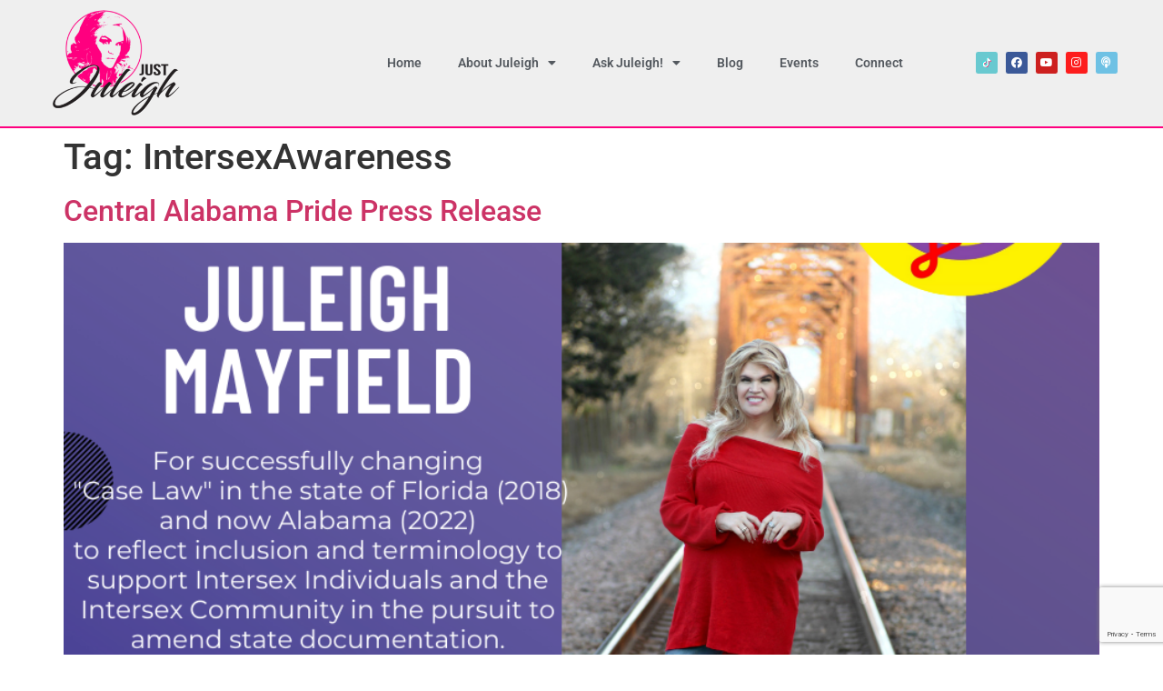

--- FILE ---
content_type: text/html; charset=utf-8
request_url: https://www.google.com/recaptcha/api2/anchor?ar=1&k=6LfQbycrAAAAAN-RCLZQVy8ctzpCFpZWTqW1EVP6&co=aHR0cHM6Ly93d3cuanVzdGp1bGVpZ2guY29tOjQ0Mw..&hl=en&v=9TiwnJFHeuIw_s0wSd3fiKfN&size=invisible&anchor-ms=20000&execute-ms=30000&cb=av4deud24l3m
body_size: 48182
content:
<!DOCTYPE HTML><html dir="ltr" lang="en"><head><meta http-equiv="Content-Type" content="text/html; charset=UTF-8">
<meta http-equiv="X-UA-Compatible" content="IE=edge">
<title>reCAPTCHA</title>
<style type="text/css">
/* cyrillic-ext */
@font-face {
  font-family: 'Roboto';
  font-style: normal;
  font-weight: 400;
  font-stretch: 100%;
  src: url(//fonts.gstatic.com/s/roboto/v48/KFO7CnqEu92Fr1ME7kSn66aGLdTylUAMa3GUBHMdazTgWw.woff2) format('woff2');
  unicode-range: U+0460-052F, U+1C80-1C8A, U+20B4, U+2DE0-2DFF, U+A640-A69F, U+FE2E-FE2F;
}
/* cyrillic */
@font-face {
  font-family: 'Roboto';
  font-style: normal;
  font-weight: 400;
  font-stretch: 100%;
  src: url(//fonts.gstatic.com/s/roboto/v48/KFO7CnqEu92Fr1ME7kSn66aGLdTylUAMa3iUBHMdazTgWw.woff2) format('woff2');
  unicode-range: U+0301, U+0400-045F, U+0490-0491, U+04B0-04B1, U+2116;
}
/* greek-ext */
@font-face {
  font-family: 'Roboto';
  font-style: normal;
  font-weight: 400;
  font-stretch: 100%;
  src: url(//fonts.gstatic.com/s/roboto/v48/KFO7CnqEu92Fr1ME7kSn66aGLdTylUAMa3CUBHMdazTgWw.woff2) format('woff2');
  unicode-range: U+1F00-1FFF;
}
/* greek */
@font-face {
  font-family: 'Roboto';
  font-style: normal;
  font-weight: 400;
  font-stretch: 100%;
  src: url(//fonts.gstatic.com/s/roboto/v48/KFO7CnqEu92Fr1ME7kSn66aGLdTylUAMa3-UBHMdazTgWw.woff2) format('woff2');
  unicode-range: U+0370-0377, U+037A-037F, U+0384-038A, U+038C, U+038E-03A1, U+03A3-03FF;
}
/* math */
@font-face {
  font-family: 'Roboto';
  font-style: normal;
  font-weight: 400;
  font-stretch: 100%;
  src: url(//fonts.gstatic.com/s/roboto/v48/KFO7CnqEu92Fr1ME7kSn66aGLdTylUAMawCUBHMdazTgWw.woff2) format('woff2');
  unicode-range: U+0302-0303, U+0305, U+0307-0308, U+0310, U+0312, U+0315, U+031A, U+0326-0327, U+032C, U+032F-0330, U+0332-0333, U+0338, U+033A, U+0346, U+034D, U+0391-03A1, U+03A3-03A9, U+03B1-03C9, U+03D1, U+03D5-03D6, U+03F0-03F1, U+03F4-03F5, U+2016-2017, U+2034-2038, U+203C, U+2040, U+2043, U+2047, U+2050, U+2057, U+205F, U+2070-2071, U+2074-208E, U+2090-209C, U+20D0-20DC, U+20E1, U+20E5-20EF, U+2100-2112, U+2114-2115, U+2117-2121, U+2123-214F, U+2190, U+2192, U+2194-21AE, U+21B0-21E5, U+21F1-21F2, U+21F4-2211, U+2213-2214, U+2216-22FF, U+2308-230B, U+2310, U+2319, U+231C-2321, U+2336-237A, U+237C, U+2395, U+239B-23B7, U+23D0, U+23DC-23E1, U+2474-2475, U+25AF, U+25B3, U+25B7, U+25BD, U+25C1, U+25CA, U+25CC, U+25FB, U+266D-266F, U+27C0-27FF, U+2900-2AFF, U+2B0E-2B11, U+2B30-2B4C, U+2BFE, U+3030, U+FF5B, U+FF5D, U+1D400-1D7FF, U+1EE00-1EEFF;
}
/* symbols */
@font-face {
  font-family: 'Roboto';
  font-style: normal;
  font-weight: 400;
  font-stretch: 100%;
  src: url(//fonts.gstatic.com/s/roboto/v48/KFO7CnqEu92Fr1ME7kSn66aGLdTylUAMaxKUBHMdazTgWw.woff2) format('woff2');
  unicode-range: U+0001-000C, U+000E-001F, U+007F-009F, U+20DD-20E0, U+20E2-20E4, U+2150-218F, U+2190, U+2192, U+2194-2199, U+21AF, U+21E6-21F0, U+21F3, U+2218-2219, U+2299, U+22C4-22C6, U+2300-243F, U+2440-244A, U+2460-24FF, U+25A0-27BF, U+2800-28FF, U+2921-2922, U+2981, U+29BF, U+29EB, U+2B00-2BFF, U+4DC0-4DFF, U+FFF9-FFFB, U+10140-1018E, U+10190-1019C, U+101A0, U+101D0-101FD, U+102E0-102FB, U+10E60-10E7E, U+1D2C0-1D2D3, U+1D2E0-1D37F, U+1F000-1F0FF, U+1F100-1F1AD, U+1F1E6-1F1FF, U+1F30D-1F30F, U+1F315, U+1F31C, U+1F31E, U+1F320-1F32C, U+1F336, U+1F378, U+1F37D, U+1F382, U+1F393-1F39F, U+1F3A7-1F3A8, U+1F3AC-1F3AF, U+1F3C2, U+1F3C4-1F3C6, U+1F3CA-1F3CE, U+1F3D4-1F3E0, U+1F3ED, U+1F3F1-1F3F3, U+1F3F5-1F3F7, U+1F408, U+1F415, U+1F41F, U+1F426, U+1F43F, U+1F441-1F442, U+1F444, U+1F446-1F449, U+1F44C-1F44E, U+1F453, U+1F46A, U+1F47D, U+1F4A3, U+1F4B0, U+1F4B3, U+1F4B9, U+1F4BB, U+1F4BF, U+1F4C8-1F4CB, U+1F4D6, U+1F4DA, U+1F4DF, U+1F4E3-1F4E6, U+1F4EA-1F4ED, U+1F4F7, U+1F4F9-1F4FB, U+1F4FD-1F4FE, U+1F503, U+1F507-1F50B, U+1F50D, U+1F512-1F513, U+1F53E-1F54A, U+1F54F-1F5FA, U+1F610, U+1F650-1F67F, U+1F687, U+1F68D, U+1F691, U+1F694, U+1F698, U+1F6AD, U+1F6B2, U+1F6B9-1F6BA, U+1F6BC, U+1F6C6-1F6CF, U+1F6D3-1F6D7, U+1F6E0-1F6EA, U+1F6F0-1F6F3, U+1F6F7-1F6FC, U+1F700-1F7FF, U+1F800-1F80B, U+1F810-1F847, U+1F850-1F859, U+1F860-1F887, U+1F890-1F8AD, U+1F8B0-1F8BB, U+1F8C0-1F8C1, U+1F900-1F90B, U+1F93B, U+1F946, U+1F984, U+1F996, U+1F9E9, U+1FA00-1FA6F, U+1FA70-1FA7C, U+1FA80-1FA89, U+1FA8F-1FAC6, U+1FACE-1FADC, U+1FADF-1FAE9, U+1FAF0-1FAF8, U+1FB00-1FBFF;
}
/* vietnamese */
@font-face {
  font-family: 'Roboto';
  font-style: normal;
  font-weight: 400;
  font-stretch: 100%;
  src: url(//fonts.gstatic.com/s/roboto/v48/KFO7CnqEu92Fr1ME7kSn66aGLdTylUAMa3OUBHMdazTgWw.woff2) format('woff2');
  unicode-range: U+0102-0103, U+0110-0111, U+0128-0129, U+0168-0169, U+01A0-01A1, U+01AF-01B0, U+0300-0301, U+0303-0304, U+0308-0309, U+0323, U+0329, U+1EA0-1EF9, U+20AB;
}
/* latin-ext */
@font-face {
  font-family: 'Roboto';
  font-style: normal;
  font-weight: 400;
  font-stretch: 100%;
  src: url(//fonts.gstatic.com/s/roboto/v48/KFO7CnqEu92Fr1ME7kSn66aGLdTylUAMa3KUBHMdazTgWw.woff2) format('woff2');
  unicode-range: U+0100-02BA, U+02BD-02C5, U+02C7-02CC, U+02CE-02D7, U+02DD-02FF, U+0304, U+0308, U+0329, U+1D00-1DBF, U+1E00-1E9F, U+1EF2-1EFF, U+2020, U+20A0-20AB, U+20AD-20C0, U+2113, U+2C60-2C7F, U+A720-A7FF;
}
/* latin */
@font-face {
  font-family: 'Roboto';
  font-style: normal;
  font-weight: 400;
  font-stretch: 100%;
  src: url(//fonts.gstatic.com/s/roboto/v48/KFO7CnqEu92Fr1ME7kSn66aGLdTylUAMa3yUBHMdazQ.woff2) format('woff2');
  unicode-range: U+0000-00FF, U+0131, U+0152-0153, U+02BB-02BC, U+02C6, U+02DA, U+02DC, U+0304, U+0308, U+0329, U+2000-206F, U+20AC, U+2122, U+2191, U+2193, U+2212, U+2215, U+FEFF, U+FFFD;
}
/* cyrillic-ext */
@font-face {
  font-family: 'Roboto';
  font-style: normal;
  font-weight: 500;
  font-stretch: 100%;
  src: url(//fonts.gstatic.com/s/roboto/v48/KFO7CnqEu92Fr1ME7kSn66aGLdTylUAMa3GUBHMdazTgWw.woff2) format('woff2');
  unicode-range: U+0460-052F, U+1C80-1C8A, U+20B4, U+2DE0-2DFF, U+A640-A69F, U+FE2E-FE2F;
}
/* cyrillic */
@font-face {
  font-family: 'Roboto';
  font-style: normal;
  font-weight: 500;
  font-stretch: 100%;
  src: url(//fonts.gstatic.com/s/roboto/v48/KFO7CnqEu92Fr1ME7kSn66aGLdTylUAMa3iUBHMdazTgWw.woff2) format('woff2');
  unicode-range: U+0301, U+0400-045F, U+0490-0491, U+04B0-04B1, U+2116;
}
/* greek-ext */
@font-face {
  font-family: 'Roboto';
  font-style: normal;
  font-weight: 500;
  font-stretch: 100%;
  src: url(//fonts.gstatic.com/s/roboto/v48/KFO7CnqEu92Fr1ME7kSn66aGLdTylUAMa3CUBHMdazTgWw.woff2) format('woff2');
  unicode-range: U+1F00-1FFF;
}
/* greek */
@font-face {
  font-family: 'Roboto';
  font-style: normal;
  font-weight: 500;
  font-stretch: 100%;
  src: url(//fonts.gstatic.com/s/roboto/v48/KFO7CnqEu92Fr1ME7kSn66aGLdTylUAMa3-UBHMdazTgWw.woff2) format('woff2');
  unicode-range: U+0370-0377, U+037A-037F, U+0384-038A, U+038C, U+038E-03A1, U+03A3-03FF;
}
/* math */
@font-face {
  font-family: 'Roboto';
  font-style: normal;
  font-weight: 500;
  font-stretch: 100%;
  src: url(//fonts.gstatic.com/s/roboto/v48/KFO7CnqEu92Fr1ME7kSn66aGLdTylUAMawCUBHMdazTgWw.woff2) format('woff2');
  unicode-range: U+0302-0303, U+0305, U+0307-0308, U+0310, U+0312, U+0315, U+031A, U+0326-0327, U+032C, U+032F-0330, U+0332-0333, U+0338, U+033A, U+0346, U+034D, U+0391-03A1, U+03A3-03A9, U+03B1-03C9, U+03D1, U+03D5-03D6, U+03F0-03F1, U+03F4-03F5, U+2016-2017, U+2034-2038, U+203C, U+2040, U+2043, U+2047, U+2050, U+2057, U+205F, U+2070-2071, U+2074-208E, U+2090-209C, U+20D0-20DC, U+20E1, U+20E5-20EF, U+2100-2112, U+2114-2115, U+2117-2121, U+2123-214F, U+2190, U+2192, U+2194-21AE, U+21B0-21E5, U+21F1-21F2, U+21F4-2211, U+2213-2214, U+2216-22FF, U+2308-230B, U+2310, U+2319, U+231C-2321, U+2336-237A, U+237C, U+2395, U+239B-23B7, U+23D0, U+23DC-23E1, U+2474-2475, U+25AF, U+25B3, U+25B7, U+25BD, U+25C1, U+25CA, U+25CC, U+25FB, U+266D-266F, U+27C0-27FF, U+2900-2AFF, U+2B0E-2B11, U+2B30-2B4C, U+2BFE, U+3030, U+FF5B, U+FF5D, U+1D400-1D7FF, U+1EE00-1EEFF;
}
/* symbols */
@font-face {
  font-family: 'Roboto';
  font-style: normal;
  font-weight: 500;
  font-stretch: 100%;
  src: url(//fonts.gstatic.com/s/roboto/v48/KFO7CnqEu92Fr1ME7kSn66aGLdTylUAMaxKUBHMdazTgWw.woff2) format('woff2');
  unicode-range: U+0001-000C, U+000E-001F, U+007F-009F, U+20DD-20E0, U+20E2-20E4, U+2150-218F, U+2190, U+2192, U+2194-2199, U+21AF, U+21E6-21F0, U+21F3, U+2218-2219, U+2299, U+22C4-22C6, U+2300-243F, U+2440-244A, U+2460-24FF, U+25A0-27BF, U+2800-28FF, U+2921-2922, U+2981, U+29BF, U+29EB, U+2B00-2BFF, U+4DC0-4DFF, U+FFF9-FFFB, U+10140-1018E, U+10190-1019C, U+101A0, U+101D0-101FD, U+102E0-102FB, U+10E60-10E7E, U+1D2C0-1D2D3, U+1D2E0-1D37F, U+1F000-1F0FF, U+1F100-1F1AD, U+1F1E6-1F1FF, U+1F30D-1F30F, U+1F315, U+1F31C, U+1F31E, U+1F320-1F32C, U+1F336, U+1F378, U+1F37D, U+1F382, U+1F393-1F39F, U+1F3A7-1F3A8, U+1F3AC-1F3AF, U+1F3C2, U+1F3C4-1F3C6, U+1F3CA-1F3CE, U+1F3D4-1F3E0, U+1F3ED, U+1F3F1-1F3F3, U+1F3F5-1F3F7, U+1F408, U+1F415, U+1F41F, U+1F426, U+1F43F, U+1F441-1F442, U+1F444, U+1F446-1F449, U+1F44C-1F44E, U+1F453, U+1F46A, U+1F47D, U+1F4A3, U+1F4B0, U+1F4B3, U+1F4B9, U+1F4BB, U+1F4BF, U+1F4C8-1F4CB, U+1F4D6, U+1F4DA, U+1F4DF, U+1F4E3-1F4E6, U+1F4EA-1F4ED, U+1F4F7, U+1F4F9-1F4FB, U+1F4FD-1F4FE, U+1F503, U+1F507-1F50B, U+1F50D, U+1F512-1F513, U+1F53E-1F54A, U+1F54F-1F5FA, U+1F610, U+1F650-1F67F, U+1F687, U+1F68D, U+1F691, U+1F694, U+1F698, U+1F6AD, U+1F6B2, U+1F6B9-1F6BA, U+1F6BC, U+1F6C6-1F6CF, U+1F6D3-1F6D7, U+1F6E0-1F6EA, U+1F6F0-1F6F3, U+1F6F7-1F6FC, U+1F700-1F7FF, U+1F800-1F80B, U+1F810-1F847, U+1F850-1F859, U+1F860-1F887, U+1F890-1F8AD, U+1F8B0-1F8BB, U+1F8C0-1F8C1, U+1F900-1F90B, U+1F93B, U+1F946, U+1F984, U+1F996, U+1F9E9, U+1FA00-1FA6F, U+1FA70-1FA7C, U+1FA80-1FA89, U+1FA8F-1FAC6, U+1FACE-1FADC, U+1FADF-1FAE9, U+1FAF0-1FAF8, U+1FB00-1FBFF;
}
/* vietnamese */
@font-face {
  font-family: 'Roboto';
  font-style: normal;
  font-weight: 500;
  font-stretch: 100%;
  src: url(//fonts.gstatic.com/s/roboto/v48/KFO7CnqEu92Fr1ME7kSn66aGLdTylUAMa3OUBHMdazTgWw.woff2) format('woff2');
  unicode-range: U+0102-0103, U+0110-0111, U+0128-0129, U+0168-0169, U+01A0-01A1, U+01AF-01B0, U+0300-0301, U+0303-0304, U+0308-0309, U+0323, U+0329, U+1EA0-1EF9, U+20AB;
}
/* latin-ext */
@font-face {
  font-family: 'Roboto';
  font-style: normal;
  font-weight: 500;
  font-stretch: 100%;
  src: url(//fonts.gstatic.com/s/roboto/v48/KFO7CnqEu92Fr1ME7kSn66aGLdTylUAMa3KUBHMdazTgWw.woff2) format('woff2');
  unicode-range: U+0100-02BA, U+02BD-02C5, U+02C7-02CC, U+02CE-02D7, U+02DD-02FF, U+0304, U+0308, U+0329, U+1D00-1DBF, U+1E00-1E9F, U+1EF2-1EFF, U+2020, U+20A0-20AB, U+20AD-20C0, U+2113, U+2C60-2C7F, U+A720-A7FF;
}
/* latin */
@font-face {
  font-family: 'Roboto';
  font-style: normal;
  font-weight: 500;
  font-stretch: 100%;
  src: url(//fonts.gstatic.com/s/roboto/v48/KFO7CnqEu92Fr1ME7kSn66aGLdTylUAMa3yUBHMdazQ.woff2) format('woff2');
  unicode-range: U+0000-00FF, U+0131, U+0152-0153, U+02BB-02BC, U+02C6, U+02DA, U+02DC, U+0304, U+0308, U+0329, U+2000-206F, U+20AC, U+2122, U+2191, U+2193, U+2212, U+2215, U+FEFF, U+FFFD;
}
/* cyrillic-ext */
@font-face {
  font-family: 'Roboto';
  font-style: normal;
  font-weight: 900;
  font-stretch: 100%;
  src: url(//fonts.gstatic.com/s/roboto/v48/KFO7CnqEu92Fr1ME7kSn66aGLdTylUAMa3GUBHMdazTgWw.woff2) format('woff2');
  unicode-range: U+0460-052F, U+1C80-1C8A, U+20B4, U+2DE0-2DFF, U+A640-A69F, U+FE2E-FE2F;
}
/* cyrillic */
@font-face {
  font-family: 'Roboto';
  font-style: normal;
  font-weight: 900;
  font-stretch: 100%;
  src: url(//fonts.gstatic.com/s/roboto/v48/KFO7CnqEu92Fr1ME7kSn66aGLdTylUAMa3iUBHMdazTgWw.woff2) format('woff2');
  unicode-range: U+0301, U+0400-045F, U+0490-0491, U+04B0-04B1, U+2116;
}
/* greek-ext */
@font-face {
  font-family: 'Roboto';
  font-style: normal;
  font-weight: 900;
  font-stretch: 100%;
  src: url(//fonts.gstatic.com/s/roboto/v48/KFO7CnqEu92Fr1ME7kSn66aGLdTylUAMa3CUBHMdazTgWw.woff2) format('woff2');
  unicode-range: U+1F00-1FFF;
}
/* greek */
@font-face {
  font-family: 'Roboto';
  font-style: normal;
  font-weight: 900;
  font-stretch: 100%;
  src: url(//fonts.gstatic.com/s/roboto/v48/KFO7CnqEu92Fr1ME7kSn66aGLdTylUAMa3-UBHMdazTgWw.woff2) format('woff2');
  unicode-range: U+0370-0377, U+037A-037F, U+0384-038A, U+038C, U+038E-03A1, U+03A3-03FF;
}
/* math */
@font-face {
  font-family: 'Roboto';
  font-style: normal;
  font-weight: 900;
  font-stretch: 100%;
  src: url(//fonts.gstatic.com/s/roboto/v48/KFO7CnqEu92Fr1ME7kSn66aGLdTylUAMawCUBHMdazTgWw.woff2) format('woff2');
  unicode-range: U+0302-0303, U+0305, U+0307-0308, U+0310, U+0312, U+0315, U+031A, U+0326-0327, U+032C, U+032F-0330, U+0332-0333, U+0338, U+033A, U+0346, U+034D, U+0391-03A1, U+03A3-03A9, U+03B1-03C9, U+03D1, U+03D5-03D6, U+03F0-03F1, U+03F4-03F5, U+2016-2017, U+2034-2038, U+203C, U+2040, U+2043, U+2047, U+2050, U+2057, U+205F, U+2070-2071, U+2074-208E, U+2090-209C, U+20D0-20DC, U+20E1, U+20E5-20EF, U+2100-2112, U+2114-2115, U+2117-2121, U+2123-214F, U+2190, U+2192, U+2194-21AE, U+21B0-21E5, U+21F1-21F2, U+21F4-2211, U+2213-2214, U+2216-22FF, U+2308-230B, U+2310, U+2319, U+231C-2321, U+2336-237A, U+237C, U+2395, U+239B-23B7, U+23D0, U+23DC-23E1, U+2474-2475, U+25AF, U+25B3, U+25B7, U+25BD, U+25C1, U+25CA, U+25CC, U+25FB, U+266D-266F, U+27C0-27FF, U+2900-2AFF, U+2B0E-2B11, U+2B30-2B4C, U+2BFE, U+3030, U+FF5B, U+FF5D, U+1D400-1D7FF, U+1EE00-1EEFF;
}
/* symbols */
@font-face {
  font-family: 'Roboto';
  font-style: normal;
  font-weight: 900;
  font-stretch: 100%;
  src: url(//fonts.gstatic.com/s/roboto/v48/KFO7CnqEu92Fr1ME7kSn66aGLdTylUAMaxKUBHMdazTgWw.woff2) format('woff2');
  unicode-range: U+0001-000C, U+000E-001F, U+007F-009F, U+20DD-20E0, U+20E2-20E4, U+2150-218F, U+2190, U+2192, U+2194-2199, U+21AF, U+21E6-21F0, U+21F3, U+2218-2219, U+2299, U+22C4-22C6, U+2300-243F, U+2440-244A, U+2460-24FF, U+25A0-27BF, U+2800-28FF, U+2921-2922, U+2981, U+29BF, U+29EB, U+2B00-2BFF, U+4DC0-4DFF, U+FFF9-FFFB, U+10140-1018E, U+10190-1019C, U+101A0, U+101D0-101FD, U+102E0-102FB, U+10E60-10E7E, U+1D2C0-1D2D3, U+1D2E0-1D37F, U+1F000-1F0FF, U+1F100-1F1AD, U+1F1E6-1F1FF, U+1F30D-1F30F, U+1F315, U+1F31C, U+1F31E, U+1F320-1F32C, U+1F336, U+1F378, U+1F37D, U+1F382, U+1F393-1F39F, U+1F3A7-1F3A8, U+1F3AC-1F3AF, U+1F3C2, U+1F3C4-1F3C6, U+1F3CA-1F3CE, U+1F3D4-1F3E0, U+1F3ED, U+1F3F1-1F3F3, U+1F3F5-1F3F7, U+1F408, U+1F415, U+1F41F, U+1F426, U+1F43F, U+1F441-1F442, U+1F444, U+1F446-1F449, U+1F44C-1F44E, U+1F453, U+1F46A, U+1F47D, U+1F4A3, U+1F4B0, U+1F4B3, U+1F4B9, U+1F4BB, U+1F4BF, U+1F4C8-1F4CB, U+1F4D6, U+1F4DA, U+1F4DF, U+1F4E3-1F4E6, U+1F4EA-1F4ED, U+1F4F7, U+1F4F9-1F4FB, U+1F4FD-1F4FE, U+1F503, U+1F507-1F50B, U+1F50D, U+1F512-1F513, U+1F53E-1F54A, U+1F54F-1F5FA, U+1F610, U+1F650-1F67F, U+1F687, U+1F68D, U+1F691, U+1F694, U+1F698, U+1F6AD, U+1F6B2, U+1F6B9-1F6BA, U+1F6BC, U+1F6C6-1F6CF, U+1F6D3-1F6D7, U+1F6E0-1F6EA, U+1F6F0-1F6F3, U+1F6F7-1F6FC, U+1F700-1F7FF, U+1F800-1F80B, U+1F810-1F847, U+1F850-1F859, U+1F860-1F887, U+1F890-1F8AD, U+1F8B0-1F8BB, U+1F8C0-1F8C1, U+1F900-1F90B, U+1F93B, U+1F946, U+1F984, U+1F996, U+1F9E9, U+1FA00-1FA6F, U+1FA70-1FA7C, U+1FA80-1FA89, U+1FA8F-1FAC6, U+1FACE-1FADC, U+1FADF-1FAE9, U+1FAF0-1FAF8, U+1FB00-1FBFF;
}
/* vietnamese */
@font-face {
  font-family: 'Roboto';
  font-style: normal;
  font-weight: 900;
  font-stretch: 100%;
  src: url(//fonts.gstatic.com/s/roboto/v48/KFO7CnqEu92Fr1ME7kSn66aGLdTylUAMa3OUBHMdazTgWw.woff2) format('woff2');
  unicode-range: U+0102-0103, U+0110-0111, U+0128-0129, U+0168-0169, U+01A0-01A1, U+01AF-01B0, U+0300-0301, U+0303-0304, U+0308-0309, U+0323, U+0329, U+1EA0-1EF9, U+20AB;
}
/* latin-ext */
@font-face {
  font-family: 'Roboto';
  font-style: normal;
  font-weight: 900;
  font-stretch: 100%;
  src: url(//fonts.gstatic.com/s/roboto/v48/KFO7CnqEu92Fr1ME7kSn66aGLdTylUAMa3KUBHMdazTgWw.woff2) format('woff2');
  unicode-range: U+0100-02BA, U+02BD-02C5, U+02C7-02CC, U+02CE-02D7, U+02DD-02FF, U+0304, U+0308, U+0329, U+1D00-1DBF, U+1E00-1E9F, U+1EF2-1EFF, U+2020, U+20A0-20AB, U+20AD-20C0, U+2113, U+2C60-2C7F, U+A720-A7FF;
}
/* latin */
@font-face {
  font-family: 'Roboto';
  font-style: normal;
  font-weight: 900;
  font-stretch: 100%;
  src: url(//fonts.gstatic.com/s/roboto/v48/KFO7CnqEu92Fr1ME7kSn66aGLdTylUAMa3yUBHMdazQ.woff2) format('woff2');
  unicode-range: U+0000-00FF, U+0131, U+0152-0153, U+02BB-02BC, U+02C6, U+02DA, U+02DC, U+0304, U+0308, U+0329, U+2000-206F, U+20AC, U+2122, U+2191, U+2193, U+2212, U+2215, U+FEFF, U+FFFD;
}

</style>
<link rel="stylesheet" type="text/css" href="https://www.gstatic.com/recaptcha/releases/9TiwnJFHeuIw_s0wSd3fiKfN/styles__ltr.css">
<script nonce="Ck0ugacCOoLR_zLFphqaFQ" type="text/javascript">window['__recaptcha_api'] = 'https://www.google.com/recaptcha/api2/';</script>
<script type="text/javascript" src="https://www.gstatic.com/recaptcha/releases/9TiwnJFHeuIw_s0wSd3fiKfN/recaptcha__en.js" nonce="Ck0ugacCOoLR_zLFphqaFQ">
      
    </script></head>
<body><div id="rc-anchor-alert" class="rc-anchor-alert"></div>
<input type="hidden" id="recaptcha-token" value="[base64]">
<script type="text/javascript" nonce="Ck0ugacCOoLR_zLFphqaFQ">
      recaptcha.anchor.Main.init("[\x22ainput\x22,[\x22bgdata\x22,\x22\x22,\[base64]/[base64]/[base64]/[base64]/cjw8ejpyPj4+eil9Y2F0Y2gobCl7dGhyb3cgbDt9fSxIPWZ1bmN0aW9uKHcsdCx6KXtpZih3PT0xOTR8fHc9PTIwOCl0LnZbd10/dC52W3ddLmNvbmNhdCh6KTp0LnZbd109b2Yoeix0KTtlbHNle2lmKHQuYkImJnchPTMxNylyZXR1cm47dz09NjZ8fHc9PTEyMnx8dz09NDcwfHx3PT00NHx8dz09NDE2fHx3PT0zOTd8fHc9PTQyMXx8dz09Njh8fHc9PTcwfHx3PT0xODQ/[base64]/[base64]/[base64]/bmV3IGRbVl0oSlswXSk6cD09Mj9uZXcgZFtWXShKWzBdLEpbMV0pOnA9PTM/bmV3IGRbVl0oSlswXSxKWzFdLEpbMl0pOnA9PTQ/[base64]/[base64]/[base64]/[base64]\x22,\[base64]\\u003d\\u003d\x22,\x22w5nCssO0MsKjUMO1w65awpzDtsKbw6TDpUQQPMO2wrpKwpnDkEEkw7LDhSLCusKhwrokwp/[base64]/CgWHDosO6X3pIw595c0ZUw7jDm8OCw6A9wpMnw4dfwq7DgwUNeG3CplUvUMKDB8KzwrTDsCPCkw/[base64]/w6MDwpBvw4JgwoJgwoPDpsO3w4HDnUp8WcK/LsKbw51CwrDCtsKgw5woYD1Rw67Dtlh9OhTCnGsLEMKYw6sPwqvCmRp5wrHDvCXDqcOCworDr8O3w7nCoMK7wrFaXMKrAxvCtsOCF8KNZcKMwpgXw5DDkFAKwrbDgU9ww5/[base64]/DrRjDtCFoZ2PDo1nDhnInCkjDuS3Ck8K9wpjDn8K9w4AhbsOIcsONw67CjgPCv1vCuCPDtgPCu3fCkMOLw5FIwqBIw5pWTinCsMOywp/CqcKGwrvClXLDr8K2w5VoYgsawpYDw7VDdz/Cp8Oww4wAw5VVCRDDhcKLQsKLTwQ7wqx0H3XCssK7wp/DiMOLTF/[base64]/wqPDosKNe2zDjk9QaCbCgn/ClB4ocXwfwoEPw6/DkcKewpAEScKuGFlkGMOmScKzWMKCwq9hwot9X8OFRGFjwoPCm8Opw47DpxF6Vz7CtxhFecK0bEbDjHvDt3/Du8K0a8OfwozCiMO7f8K8bVjCg8KVw6dnw4FLO8O/wovCuxnDqMKGMyp9wrNCwpbClRfCrQPDvW1cw6BkYkzCusKnwpbCt8KjYcO/w6XCiBrDjmEuXSDDvUgmbB8hwrvCtMOyEcKXw7gqw7bChFTCisORMFXCncOwwqLCpEARw7JLwoXCrE3DpcOrwpQrwokAKizDogfCm8K9w6sWw6fCtcKswojCsMKvCSw5wp7DqzxhCHjCicKLP8OALcKHwrdebsKqBMK4woUyG3tTPD1Swq7DolvCu1I/IcOUQFTDpsKMD2XCqMKVF8Ogw6FoKnnCqCxQTT7Dr05kwqdhwrHDmUQ0w5oUdcK5eEASNMOtw7Ijwpl+dAtgKMO/w7U1bsKOUMKkU8ONTjjClsOtw4t6w5rDrcOzw4TDgcOlZzHDtMKmLsOTDsKPL2zDshvDnsOaw5/CrcOJw41KwrDDmsO2w4PChMONd1RPHcKawq9Ew6/[base64]/DngrDjGTCksO2RCnDkXHDlMOrKsK8IFhNFT3CmHFrw5HDo8KJwqDDiMK9wqHDiX3DnzHDqm/CkhzDiMKkB8Kaw48Ww61vVUpdwpbCpFlCw54UDHNYw6xCWMKDAgvCiWhiwpspasKhIcKMwoA/w67CvMOGRsOXcsO8JWppw7rDiMKhGn5aWcODwqdtwprCvCjCsCXCosKvwoJUJxINXikHwpBfwocDw7Nsw796H0ogHFLCpyszw5VjwqRhw5TCjcODwq7DlXTCvMKjEjbCmy/[base64]/L0XDjsOxasOWw6HCqi8fLGpGKW4TKgAZw4/Dk31fa8O4w4XDiMKUw5bDrcOTO8OHwoDDtMOqw7/[base64]/NzYFDVtJw6/Do8KMVSzDiAQfVQjCvndFb8KNVsKSwpVrAlJww75aw7HCsjLCtcKcw7B0dmHDmcKCTlPCogMiw7hPEj1jByVZwqbDoMObw7zCjMKXw6TDlAfCmV1XAsOxwp10eMKaC0DCs0dPwobCqsK/wrjDhsKKw5zDpSvCmy3DnMOqwrh4wo7CtsO2SGRsVMKLw4jDj37DtTrClQLCm8OnJg5iNUEmYEVHw6AhwplOwrrCjcKyw5Rvw77Dhh/Crl/DrGsGI8KoTxVBKcOVIsKwwqPDvcOcXVRewr3DicKFwpcBw4/[base64]/Dp8KgcC12QHvCqVwEOMOAa8OBNF4rD20uw6kvwr3Cs8KSPjAPAsOGwrLDuMOndcKnwqPDmsOQHFjDghpKw4wFXA1Ww4gtw5nDn8KaV8KYTSkyNcKowpEdbnxZQGrDucOIw5IJw4HDrAfDnyczX1t4wqJowq/[base64]/DgMOtwrnDusOZw7cdwqhTJsKCZMOQw7HClMKXwqPDjMKWwqccw6TDqwV7S01ycsOGw7dqw47Cn1TDmgrDvcOAwrLCsBTCuMOpwqZMwoDDuEzDsRU5w5V/O8KJVcK1cRTDqsKNwp88JsKQFTUYa8OfwrpXw4/[base64]/fsO5XVoOfhnDkHDDj8KwSyhLw7zCuSRHwr1+HS7DsSdMwrXDqwbDtXQCZ05gw5nClWx4SMObwqwqwqvCugEJw5PDmBdSNMKQRMK7QcKtAcO3Mx3DtS9+worCqX7CnHZYZ8K7w70xwr7Dm8OoSMOUBlzDscOLb8OlDsKZw5rDtMOrGgNgb8OZwpPCvmLCt1YJwoAbU8K/wqfCtsOKQBUidcKGw77CtFNPVMKBw6bDvwDDpcOnw5B3ZFBtwobDvlvCmcOmw7wAwqrDtcKvwpbDl11lcXTCrMKWKMKdwqjCq8KvwrwGw6DCgMKYClnDv8KGUxjCvMKzeijCoQXCs8OXfynCkTrDjcKIwp59FMOBe8KoDMKGAyrDvMO3b8OCH8OvYcKTwq/DjsK/[base64]/[base64]/DisKHa8O7wqnCt0zDu8OJFwbCvH4GWMOEwpXCvMOlCzhnw4Jqw7A1FFQsWMKLwrHCs8Kcwr7CmFvClsO/[base64]/Dh0XDjWLDusKAwqbCpsKlf8OuMCjDjcKtSBBeLcKXw49uCxvDtCR0DcK5w5rCh8Ojf8KIwovCr33DssKww6cOwqvDpCTDkcOHw41CwrFSwpLDhMK0PcKvw4p8w7TDnVDDqhRXw4vDmV/CqSrDocOZOMO6ccOqAWBjwqcWwr8pwp7CqSoZYzkpwqtyLcK2LkULwo7CviQgLyjCrsOMPcO0w5Fjw57Ch8ONV8Oaw43Ct8K6ZwjDhcKmMcOkw57DvCoRwpsWw7fCs8K7XFdQw5nDjjsUw77DhE7CnDwKRm/CucKfw7HCrWp2w5fDm8K0IUdDw6fDuC8qw6/[base64]/CqMKKeDAsCDgzw4ZCwoUrwojCg2TCg8KwwooJCMKewojCo2HCiBvCpcOVeEvDvkRNWALDosKSHjA5dy3Dh8OxbktdccO1w5RzOMO9wqnCrFLDuBZ4wqBCYFwkwpdAUl/DniXDpwrDhsOjw5LCsBUENF7CgF47w7HCn8KcP1x/MnXDhxIkX8Kwwq3CpUrDsAHCj8Odwr/[base64]/NMKGwpPCjSjCvQQrM8K/[base64]/DucKjwq0Lw4kew53DoFVYf1DCqVQ/D8KWFkE0bMKoIcOXwpbCm8Orw57DhFMvFMOiwo/[base64]/w4LDnsKoWwzCucKJwoYMw5jCiMOQdSscIMKVwpLDrMKdwrE7KUs6Fztjwo/CmMKuwrnDsMKzDcO5IcOiworCmsOjTmEcwrl5wqQzYlVLwqbCoDzDmEhpXcO+wp1qZ3J3wqPCrsK/CDzDpEYQYxttQMK+TMKGwrjDhMOHw5ECBcOuwqHDlcOYwpZvLWIFWMKwwo9NQsKiGTPCqFnCqHEEd8K8w67Dv0gVT10CwrvDsEIVwr3DpmxuTWtbccOCAnoGw6DCp3LDkcKndcK5w7XCp0t0wqhZVH8AUALCgcK/[base64]/DucKyGXQ6QQx3w7UPI0Vowr40CMOHE091bQPCrcKew4TDvsKcwq9gw5QhwoR3Zh/Dg3zCvcOaWjRyw5lVAMOFKcKgwqAVRsKdwqYWw5RELU89w68AwoBlYMOiAT7CtQ3Cg352w6LDpcOCw4DCgsKgwpLDoSnDqTnDksKfbsOOw57ChMK0QMOjw4LCjlViwqcdbMK8w41Vw6xrw47CpsOgKMKuw6I3wqc7V3bDqMOJw4XCjQcQwonChMKLAMOow5U7wqnDoS/Dg8K2w7rDv8KQFQ3ClwTCicOTwrkKwpbDscO8wqtKw6AnFXDDqFjCigfCvsOVIcK8w70nABHDjcOEwoJ1eBXDqcK0w6DCgwbDgsOIwoXDhMO7QTlsWsKrVBXCt8OuwqE9OMKkwo1SwrtDwqXCh8OtTTTDq8KhEzYITsOLw697Tg1oDXfDjV/CmVY8wpJSwpZTPAg3IcOawqt6PAPCgQXDq0Eew6VMRy/DiMKyCnbDicKDeFTCjcKiwqhQLUcMSyItXivCmsOBwr3CoHzCq8KKQ8OvwrFnwpIGccKMwoZQwrDDhcKeAcKJwol+wphyPMKsAMOww6EaMsK2OcOxwrlbwr1tdz9/RGt4dcKowq/ChDbCk1AVI0bDv8KqwrrDhsK0wrDDt8OcK3N6w5QvLMKDDhzDosOCwpxyw57CkcOfIsO3wovCtFQXwpXCk8OPw5Y6PTxKw5fDuMOnUlt4ZFnCi8KQwr3DjhZdNMKxwqvDlMO5wrfCpcKfKgfDrn/[base64]/VU/CrMK0KGXCg8KEQsK+dH7Csg87wox7wrTComMeE8OYbQIEwrteYsKKwq/CkWbDi2zCryjCusONw4rDlsK9AcOLLkoCw51UTkx/acO+Y1XDvMKeCcKyw65BGCTDowklR3vDkMKMw7UDb8KSUHFqw68yw4Qpwq5uw5/CkkvCpMKiDQg8T8O4VsOwX8K4fE4TwozDj1kTw7smXk7Cv8Ocwqc1dRt3w5UIw5PCj8OsA8KtHiMeYWLCgcK5FsO/[base64]/[base64]/Cm8Kww6Fnw7lBw6BpbsOSY8Omw5PDlMOVw6E/XMO/[base64]/CrhrDrknDscKSw5nDsMKfW1J+BMOsw4xoZVZ8wqPDg38Kc8K6w6rCpsOoOWPDpT9/[base64]/YEPDjsO2wofDtEfDscKre8Khw7bDnEXClxnDp8Oiw43DgGZMAMKEISXCoADDv8O2w53DoyU2bxbCkW/DssO8G8K0w6HDtyPComnCuyNqw4/[base64]/[base64]/DpAfDlMKnwqLDvMKZwovDg8KfP8KGYsKWwq4jMxdeci3CkMKRbsOsZ8KoN8KQwrDChRLDnxjCkw1QbnhKMsKOHjXDtATDq0LDucO8dsOWEMOww68Je1vDrsOfwpzDpsKbNsKMwrdPw4bDsW3CkTtCEVxww6/DrMOxwrfCqsKdwqgcw4l9TsKOFFPDo8KRw6A6woDCqUTCv24EwpTDlEdFW8KSwq/[base64]/wr1QQydLbcKTwrALw7zCicObwrEUwp/[base64]/LjgWBcOXC8OpwrllUwh4wrNTw63DmMOYw7JowpnCrCdtworCrWk+w6XDmcOxJVbDn8Ktwpxgw5nDnRbCiGbDscK0w5NVwrHCrFjDj8OUw7MLX8Oifl7DusKlw7FqIMKsOMKJwqRUw6h/E8Oqwok0w68YC03CtQQPw7pGRxXDmiFtHVvCpTTCnGAxwqM9w4jDk0FKecONesK0QEXCjcOpwq3CmBJ8wo7DpsOpA8OxM8OeeF8MwrDDt8KmO8Onw5c6wro9wqzCrBjDuU1+R30we8OSw5EqMcOrw5LCgsKlw5MaQHRCw7nDpVjCu8KWZgZvWG/DpwTDnUR6eQlHwqDDoEVcI8KEGcKMeR3Cs8O8wqnDkTXDqMOsNGTDvMKiwptEw7g+SxtsCwzDjMOdBsOvWmZXFsOmw6RWwqDDjh/Dhn8TwpHCp8OdKsOZFWTDpHFrw4VwwpnDrsKvUGrCiXtdCsO/wqLDmsOBQsO8w4vCvFPCqTApTMKsTydrGcKyf8Khwownwo0qwoHCssK4w6fCvlQSwp/[base64]/DhMOZJ1BkCxJLw7nCqx3ClMK7wr5uw5vChcKhwqTDpsOsw4glexYwwo4Rwp19HTcBQcKsDlXCkw1kZcOcwqYfw49VwprCmhnCsMKmJWLDn8KJwp5Hw6QtIMKswqfCulgtBcKLwqpabH7DtDV1w4/DnBDDjsKeJMOTC8KCKsOtw6k8w5/CpMOvJcOzwozCssOJcSU3wp0uw7nDh8OAF8OKwqV9wr7DhMKPwrUqRF/CksKoYsOCCcO8RHpbwr9bWGwxwqzDqcO4wr9rG8O7GsOyD8Ozwo3Dsk7CjRpTw5/DssOUw7vDsSDCnEstw5cOYEbCtWlSasOAw4pwwrzDmcKMTgcGQsOgD8O1w4XDuMKwwpTCqcOueDHDu8OyRcKQw6LCqhLCusK0MEpJwolMwrLDvsKRw6IfEcKuR1/Dl8K3w6TCt0bChsOuQcOBw6pxCht9LV4rM2d6w6XDtMKcfglxw7/CliMlwqNgUsKfw4XCgMKZw6jCn0gAICMOdjlnF2oIw53DvT8GJcKyw5kBw6zDh0pNbcOYVMKdTcK0w7LClsOZdDxqVFzChFc3PcKONXnCon0pwrLDlsKGb8OnwqDCsnPChMKHw7RXwoZPFsKKw7rDi8KYw6hawo3CoMK9wr/DpVTCoTzCuTLCmsK9w4rCijvCo8Kqw5jDiMK2Cxkew6o8wqNyTcObMzzDpsKgYAnDjcOqJzLChhjDpsKTHcOqfQYGwpXCq2crw7cdwow/wovCqjfDrMKwEcKqw6oSSGAOKsOIGMKdIG/CiiNFwrASSHcww6nCt8KZPUfDu2fDpMK8HXbDqcKtVRtlFsOGw5fCgh8Dw5nDn8KmwprCtlIJUsOnZB87Xhsbw5oEdVR/ecK2woVqInVscGLDncKFw5vCh8K6w6lUUxBkwqjCtybChDXDhsOSwoQTBcOgW15dw5h4FMKJwp9xCMOmwoh+wo7DrUjCvMOuEMOcYsKaHcKXZsKrRsOlw6xqHgzDllXDnwYWw4dpw5FkCQVnC8KBe8KSDMOKJ8K/WMOmwo3DgmHCg8Kgw64UaMOJacKNwqQpd8KNG8Olw67DlQUsw4I8T2XCgMKWQcOyT8O4wqp7wqLCssOzNUVlYcOEcMO1ZMKDcStUMsKzw5DCrSnDjsOawoV1PsK/G2JuSsO1wpPCg8OwFsOyw4YXAsONw4snSE/DkEfDrcO/woh0TcKsw7YGISt3wp8VB8O0GsOuw40xbcKpGShLwrPCv8Kcw75ewpPDg8K4LFLCuVbCm0I/[base64]/DpmBKFsKTVMKyTBnDlQN2esOnwojCksOKMsO1w7Ruwr7DjCMaPWg1EMOkFXfCkcOfw74GEsO/wqMQKnY+w57DuMOawoPDncKbNsKJw6wxX8KqwonDrjTCmcKiPcKfwpEtw4bDhXwCfj3CtsKlFwxHH8OPJBlwAzbDgh7Dq8O5w7PDuw80HyM2KnvDiMKeSMKuSmk9wpVSAsO/[base64]/[base64]/MMO+OGvDrSvDnMKCP0XDv8KHR2I4UsO+CBVKRcOsLzvCuMOqw6wYw6LDlcOowpkrw685wp/[base64]/CuxHCgllVIHbClkJgwpp4wogyw7TCscOxwq/[base64]/[base64]/DlFTCnm3ClsK6K0XDuyvDgy5awpTDoVo8wqc8wp/Dm03Dkgx8RGLDu2YkwovCmW/[base64]/CqsOzfFIMe8Kow7BfYV5iwp8vwqrDp2BCaMOwwqo4woRQCcOFBsKPw5fDkMOhYGDCtzvCvUHDmsOmcsKbwp4fC3rCrxvCgcOWwpnCrsORw4PCsHTCi8OPwoPDisOtwpnCtcOhQMKaf1I9ExjCsMOXw5nDhQ1rBBxEOMO/IwEgwojDlyHChcKCwofDq8O/w6/DoR7DjzcPw7rCvx/Ds0sEw7rDlsOZScKfw5/Dh8OLw7gTwop0w6fCsEkGw6NHw4t1a8Kcw6HDs8OEE8OtwpbCiS7DosKGwq/CpcOsbXTClcKew6UWw7Qbw5Q/woQDwqLDpHnCmsOUw47DksO+w5vDpcO/[base64]/[base64]/[base64]/YTNfwq4ITMKqfibCvhgjRMOhJ8KRc8KhUsOpw6TDlsObw6nCqMKGHsOQb8Ogw53Cr0YSwofDhnPDi8K0V23CoE0GOsOQdcObwq/CjTgXN8K2CMKDwpxIS8OhTkQsXBHDkwgQwoPDvMKgw69Swp8fP3lqBz/Cu3PDucKhw4ApWGtuwoDDpQvCsHN9dy0jUsOqwo9oDxZSJMKYw67ChsO7asK8w5dWNWkgEcORw5UlQcK/w5zCnsO0BMKyHXFzw7XDqlvDqcK4KSbCkMOvbkMXwr7DmV/Dq2jDrV0rw4B2wr4VwrJjwpTCmlnCnjXDklNGwqAxw7hVw6LDgcKVw7DCoMO/B1/Dj8Obbw0sw6F8wpljwoF2w6oUNGl4w5zDjcOVwr3CmMKewoRGd0Zpwq58fE7CpsKiwq/[base64]/CksKGESTDl8OWw5FOZcO5VMOHwrnDuDfDtCoDw5LDiGh3w6NxBsKIwrkpS8KPdcKBLWN0w6JGZ8ODXMKFHsKnW8KTVsKjZT1NwqJqwrTCuMOFwrbCpcOnWMO0S8KdE8K6wr/DmV4XC8OQYcKbK8KAw5EBw7bDllHCvQFkw4JaX3nDr0hwYQ7CncK1w5gGw4gkKsO8d8KLw4fCtMODNF/DhMOAL8O8BhlHIcOhUg9lMsO3w7FRw7vDgxPDmQXDpCBtK28Na8KWwrDDpsK0eETDqcKhJ8KdOcOmwqLDlTgYdTJww4rDi8ODwqVZw7XDnGzDrwbDoH08w7PCrTrDsUfCgxxYwpYkA30Dwp7DgDXDvsOPw4zCmHPDrcKOC8KxBcKAw4NfWmUrwrp0wrQHFk/DhEbDkEnCixnDrTfCsMKMd8ONw6sww43DoFzDjsOhw653wr/CvcOZCm0VPcOHHcOdw4Qtw7BMw4M0FhbDvj3CksKRRg7CssKmPlBGw6EyXsK2w7F0wople1M7w4fDnwvDoDDDs8KLAMOAXkTDkiY/UsK+w57Ci8Olw7PCox1QCDjCuGDCssOuw7zDngXCimDChsK4bGXDpnDDpQPDshDDsRrDqsKNwr8WUMKTVF/ClndZLD3CucKCw69AwpwybcKywq1GwoDCocO0w70swqrDqMKNw7PDpmrDv0gfwoLDonDCqzsyFkFhUS0dw4hxHsOfwq9xwr9wwqTDiVTDmldZKhFMw6nDk8OLEQ0BwoTDm8O0wp/CrcOmIW/DqMKBchDCkCzDgAXDkcOww5fDrSZkwrtgWgNgRMOED0DCkEJ9ADfDoMK8w5TCjcKkbTPCj8ORw5J3esK5w5bDsMK5w6/Ch8KuZMOcwpRVw6kjwo3ClMKswrXCuMKXwq7DnMKBwqbCmUtMJDDCqcOIbMKDKldpwqZhwqPCocOKw7bDmWjDhMK4wojDmRpvD2YnE3/CpWbDgcOew4BCwoo+DMKQwpDCoMOew4sAw7xew5g6w7Z7wqZWEMO+AsKHAsOxVsKQw7sIEcOUesKJwr/DgwLCnMOSK1LCh8Oyw75dwr1xA3V5exLDq3VgwoLCocOQW108wrHCnwvDngUMVMKlB1kxTAoQKcKIRUl4HMOoLcOABW3CnMOYMn7Ci8KowpQOJhbCscKCw6vDrEvDtz7DmDJhwqTCpMKENMKZacKAYRjCt8O0TcOTwq3CsD/Ciwh8wpbCnsKVw6nCm2bCgy3DhMOaM8K2A0xcFcKuwpbDl8KewpNqw5/Dg8O0a8Ocw5FuwoAAfiHDj8Kjw68SSmlDwqZSKzrCkjzCqC3Cihdyw5gWTcKJwoHDtgsMwoswLGLDjSTChMKtO2d6w6IvR8Kwwo8Se8Kcw4I8HFTCo2jDmh5hwpHDmsKlw7QEwoIuIj/DuMKAw7rDvxFrwpLCsgzCgsO1IFgBw4UuP8OewrJKCsOPYsKsWMKhwrzClMKmwrEWLcKOw7YtPxvClQFXHm/CuykVa8KdNMK8OGsXwo5Awq3DiMOzWcOPw77DuMOmYcOXX8OcWcK9wrfDuEjDgAIESD86wo/[base64]/Ct1bCo2HCuCDCmQvCsw9kVMOff8O5w4ElJwoiMMO+wq3Cui46dcKLw4lSR8KPB8OTwr49wp0Qw7ckwpjDmRfCgMOlVsKdC8O5GSfDssKKwrpKImfDnXV/w5ZLw5fDum4gw7d9Y1FbRW/CogIsH8KjBMK/w5B0YcO5w53Cn8OcwqILEhTCgMK8w7/Dl8K7f8KJAhJCC2s8woBbw78Hw4lXwp7CujfCg8K/w7IAwrhXR8O1EAHCrBlXwrHCpMOWw4PClmrCs14bVsKVVsKAOsOPQsKzIWPCpScCHTUccW7Dg0howoTCj8K3WMKpw5pTQcOedMO6FsOCQAtfGhtpDwPDlnI1w69/w4rDkHtLLMK0wozDhsKSRsKcw64SIAsMasOqw47CuEnDiXTCrsK1bBJSw7kbwpw1X8KKWAjChsOOw5TClwbCk2RYwpDCj3rDiiTChxRHwqrDrcOAwoQcw7knTMKkFm7CmMKuH8OfwpPDhjE8worDo8K5JScSVsOBa2dXbMO8a0/Dp8KfwobDlyFLaAw6wp/CqMO/w6ZWwrDDjnDCpwVxw5LCh1RGwrIFXGUdb0bCrsKyw5/[base64]/DrhnCkcO0K8OYXwzCqgYvbcK0Z8KPw5LDrEdlY8KQwpPCqsK9w7/[base64]/CjUDCmsKgZsKtMcObw7oGAsOlOcKEX3bDjil2PsOKwpTCsywvw4rDp8O3dcK2TcKiBHBbw59Pw61rwpUoIy1acE/CpBnCr8OkF3Aiw5zCrsOewo/ClAlnw5U2wozDnhnDtD8owqXCncOZIMOLEcKHw7hOKMKZwp0vwr3ChMOsRgUEQ8OYBcKQw6/Ds10Ww5UTwrTCkUnDoGJ0SMKLw6Mjwp0GW1zDpsOOQV7DnFAIfcKfPE7DvGDCm1bDnxdiMsKfJMKFw6vDv8K2w6nDsMKgS8KBw6/CunvDvV/DkCVfwrR7w5BPwpRqC8Krw6vDl8OTL8K6wqTDgADDjcK3bMOrwqHCpcO5w6TClMOHw6xyw5R3w5dTYHLDgSHDlG5WbMKKVcKeWMKiw6fChlphw7ByQRTCj0Ysw4kFUSHDhsKbwrDDtMK9wo/CmSNnw6LCosOTPcKTw5l8w6hsB8K1w7csMcO2wpnCunjCrcK0wovClxw6JcKiw5xOJmnDgcKSEBzCmsOTAn5AcirClEjCkkx2w5RcbcKLf8Orw7rCscKCH1TDpsOpw5DDgsKww7ssw7p9TsKVwo3ChsKzw4rDnhrCtcK6eBlfTS7DhcOBwpt/H34WwrTDmGR3R8KLw5sQX8KaZ0PCpBfCqzrDmWk4Ei3DrcOGwphXMcOWDTXCh8KeFWhcwr7Dq8KewqXCmX3CmG1aw4d1bMKTFMKRVTULw5zCiD3Dv8KGG0DDljBUwoHDrMO9wqw2esK/[base64]/dcKYw7x7WjgaUV90fsKQeULCuMKUYMOnwrrCr8OzIcOaw79/wqnCgcKbw5Nkw5YyH8OyKjZZw4pMWMOww7NNwoYKwpbDqsKqwqzCuBfCsMKzTcKfEndKdVloV8OPRsO6w7lYw43DkcK+wo7CvcKGw7TCmXRLejk6PAlLYEdJw4vCisKLLcKSTTLCm07DkMOFwpvDuRzDm8KTw59yFD3DlidXwqNmOsOmw68OwoZdEE/DpsO4NcO/[base64]/DnENxwq8lwohuwqlhL0fDsDHCnMKaw6fDu8OyS8KkeztEQm/CmcKKDwTCvFNWw5/Ds0BqwoZqKUJ3AyAJwpPDucKCOTt7wrXDl3Bsw6gtwqbClcOTcSTDjMKIwrHCjXTDnTpbw4zDjsKsCcKNwrTClMOaw41FwptTJ8OfDMKAJsKXwrPCkcKyw5/DqnHCuizDnMOtT8Kcw5LCr8KdFMOMwq44Zh7CkxLDmEV8wq/DvDMgwpbDtsOnCMOXdcOvaiDDl1TCocK+ScO/[base64]/wqgCD8OxwpxDwqpfw4cRZSTDk8KxwrBFKsKQwqsDH8KswrQ7w4zCjHxnJMKcw73CicOJw70BwprDiSPDuiAoGAsmdnHDg8K/w6ZOVAc+w7jDvsOEw6vDpE/CicO5Ukcvwq/DukNwAMO2wpHCq8OAacOWJcOaw4LDk0lEEVnDlADDscOxw6LDlEfCtMOiO3/CsMK7w54od2rCik/DiyTDp2zCizcow7PDsThbcxMDFcK3WANCeyLCtMORWCMKHcOYCsOFw7gnw6ReC8KOfFRpwrHCjcKMbAjCrsOLcsKAw4Jlw6A6OjsEwpDCmjjCoRNAw5sAw7MxFsKswpF0dXTClcKneg85w6bDjcOYw4rDoMOyw7fDkUXDvE/CtW/DvTfDrsKWZDPCpFdsW8K3w4YlwqvCn2/DmcKrIGDDnhzDocOqacKuIcOewr3DiHg4w4dlwpkgBMO3wpxVwpXConDDmsKoTGTCtg91f8KUHSfDslVvRXBLVcKjwrfDvsOmw4AgFVjChsKbEz9Tw5ANP1jDjV7ChMKSZsKRRsOvBsKSw43CjAbDlU7Cp8KCw4dnw4p2HMKWwrrCjivDmUvDtXvDrU/[base64]/d8O1w6HDpzfCtHQPwoRQUcKuw5/[base64]/PMOpNVzDs8Kbw7rCgDFYwr7DrsO3G8O0w5c8JMORw4vCtgBqPEMxwqMlR3jCnwhRwrjCrMO/wocRwpbCi8KTwp/CusK0KkLCsnrCsAvDj8KOw5BiRsOHQMKhwqM6JQLCiUHCsVAOw6djAzDCtMKOw6bDj00IGg4ewpoaw78lwqJ8CmjDpwLDigRxwpJwwro5w5Fxw77DklnDpMO0wpXCrMKjWQQcw6zCgQXDpcKVw6DCqijCihYwDGcTw4LDrz/CrDd0BsKvZMOPw4MTDMOnw6PCnMKUDsO9AFVwNy8eaMKaacKLwo1+NU/CkcKqwqELBQBZw6IgfVPCl1fCjitnw7rDm8KQTjHCoAgUcMOfFcOAw4XDryMDw6Nvw6vCgTl7C8Kvwp/DmcKIwrTDhsO/[base64]/S8OEw6QCM0jClsOWw5UREDMYwrUOdMO+aAzClVk0w4/DvFDCj0tkJ0oBGGHDsyN1w47DhcOtJUxbIMKuw7lGXMKIwrfDjGwhSVxDc8KQd8KSwqHCnsOsw5UQwqjDhFPDucOIwp07w6Mtw6chRzPDrVQMw6/CiEPDvcOSW8Kewo0VwoXChcKmO8OKZsKLw5xHWEvDoSxdP8KldcOkHsKhw6sRJHTDgcOsZsKbw6LDlMOXwr08IylVw4nCh8KPOMKwwr0uZ0DDsQPCjcKFB8OxGXlTw4zDj8KTw4wxaMOOwpp8F8Oqw7B2PsO3w6VnDMODRBEtw7dmwp/CmcOIwqDDhMKpS8O7wpvCnHdxw43CkEzClcK/V8KXA8O6wr8aJMK+KcOOw5ECVMOIw5zDucK9SWo5w6pyLcOKwo1bw7FJwq7DqTLCtFzCgcKpwobCqsKJwrTChALCssK1w5PCt8O1S8OdWWQoPVZPHgjDi0YBw4DCuGDCjMOVZRMvK8KXTSzDnkTCpG/[base64]/CtsK2w4fDkcOIw7ZHXXcfOMKpZlgyw5jDgcKVMcORecOLRcK/[base64]/DgiLCh1DDjxXCvsKraMKzDMONwqhNNsKDw5F2bMKywrEoVsOZw5YqUV9mfkbDq8O9HzrCoSDCrUrCiRvDhmZEBcKsZjM9w4HDg8Kuw7dtw7MMAcOlYjLDoxPCk8Kpw7dmc13DlsOiwo8+b8O9wqTDlcKkSMOhwo/CgAU/wqrClkFbfcKpwpHCicObYsKNCsO4wpULVcOSwoNtI8Omw6DDuB3Ct8OdGAPDp8OqWMOiIMKEw5jDlsO4MSTDm8Ovw4PCjMOiUMOhwrLCp8OSwop/wpo7UB04wpVucHcIAy/CkXfDrsOcPcK7bMKFw6wWBMK4H8KQw4UtwrDCkcK4wqvDig3DrMOWZsKBSgplfDXDrsOMIsOqw6LDssK+wpApw7/[base64]/CiMOeKiQbw7ttwpYKbMOZF8KqEBgvCcO5Tlgew58TDMOGw57CuRYUcMKsesONNMK0w7oGw4IWwq/DmcOvw7bCmzQpbjbCsMKqw6N4wqYdPh7CjxbDt8OLVw3DtcKSw4rCu8K7w7HDsCMKXms/w6p0wrTDsMKJwpQFCMOswqXDrCcowqXCu1rDqDvDvcK5w7EPwrMrSVx0wqV1Q8OMwocKUibCnQ/[base64]/CpVdCwqAlNsOHw5V9B8OnVRLClmF2wqwlw6rCm193woVgJcOGTEzCtwnCr1VxJ0pUwphhwoPCpHJ6wodww65GQgPChsO5MMO0wrXCvWAtVQFDNzvDvMORw7rDo8KZw65YTMO/bUlRwr/DlylUw5vDtcK/NXDCp8KEwq5BCGXChyAFw54ywpPDg1oMTMKvfnNow7QgJ8KFwqomw51BQsOYasO4w7VhFgnDon/[base64]/wo3CmE7CoCvCrFnCoGDDuMKxDF8FwqEAwp/DnALCpcO1w5RRwrdrPcOSwqXDk8KWw7XCsj0swrXDocOtDV8qwrDCqwB8ZEQ1w7bCoFYJPlvCjQDCvmXCjcKmwovCknHCvmHDlMOHP0cLw6bDvcKRw4/CgcOhAsOFw7ISTj3ChCYewqTCskomC8OMb8KjdF7CosOvEMKgS8OSwpEfw4/CgWLDtsKUasK+bcOFwqkkLcOEw6ldwoDCnsOpfXJ5QMKdw5N/cMO7aybDicKhwqlfQcKHw4DCpDTCtwJ4wpUowqdlX8KGacKsFSDDgw85cMO7wqfDjsKew6/CosKhw5jDnAjCv2bCnMKdwrrCpMKZwrXCsXPDnsKHN8KDcHbDucObwqrDvsOlw5LCm8Kcwp1UaMK0wpkhVRVzwodywpE9JcO5wrvDmVrCjMKZwpfCn8KJH0dEw5Abwp3CjMO0w78eFsKjPnPDrsO8w6LCj8OBwojCkgbDnADCicOzw4LDsMKQwrMEwq1YPcORwoM/wotSQsOCwp8QWMKnw7x4asKSwok8w6R2w6HDiQDDk0vDrDbCvMOhC8OHw4NswoLCrsOjI8OgWRsVD8OqWRgqLsOiZ8KVFcOXEcOcw4DDsnPDncOVw4LCrADDuD15ViHChA05w7dmw4Y3wo3DiyDDmwjDosK9AcOuwrZswprDrMO/w7PDsnlYTMKqPMK9w5LCgMO/Oz1gPUfCrWgXw5fDmEFLw7LCgWnCpXFzw64zF2zCqsO2w54Ew6zDtkVBP8KBJsKnJ8KkNSV4CsKNWsOVw5Jjei3DkkDCu8K+Rm9lDw8MwqIXOMOaw5pvw5/[base64]/CnzMrw5g9woV1LX/CmhtGw5DDtcOzL8KKw5RdHCN+OUrDl8KNTU/[base64]/JsKnw5/[base64]/YsKvw40gSSAnQcOMwpvDtMOIw7tLw7cgwo/DncKxXsK5wpIGasO7wocNw7PDucOFw5tGX8KDCcO/JMOVw75vwqlYw7cLwrfCkAkXwrTCkcOYwqAGIsKwf3zCi8OWYnzCvwHDnsOLwqbDgBMZw7bClcOTZsOgQMO5w5Eqf2Akw5XDtsKow4UyNHE\\u003d\x22],null,[\x22conf\x22,null,\x226LfQbycrAAAAAN-RCLZQVy8ctzpCFpZWTqW1EVP6\x22,0,null,null,null,1,[21,125,63,73,95,87,41,43,42,83,102,105,109,121],[-3059940,920],0,null,null,null,null,0,null,0,null,700,1,null,0,\x22CvYBEg8I8ajhFRgAOgZUOU5CNWISDwjmjuIVGAA6BlFCb29IYxIPCPeI5jcYADoGb2lsZURkEg8I8M3jFRgBOgZmSVZJaGISDwjiyqA3GAE6BmdMTkNIYxIPCN6/tzcYADoGZWF6dTZkEg8I2NKBMhgAOgZBcTc3dmYSDgi45ZQyGAE6BVFCT0QwEg8I0tuVNxgAOgZmZmFXQWUSDwiV2JQyGAA6BlBxNjBuZBIPCMXziDcYADoGYVhvaWFjEg8IjcqGMhgBOgZPd040dGYSDgiK/Yg3GAA6BU1mSUk0GhkIAxIVHRTwl+M3Dv++pQYZxJ0JGZzijAIZ\x22,0,0,null,null,1,null,0,0],\x22https://www.justjuleigh.com:443\x22,null,[3,1,1],null,null,null,1,3600,[\x22https://www.google.com/intl/en/policies/privacy/\x22,\x22https://www.google.com/intl/en/policies/terms/\x22],\x22WcSsP3halXg+CwSv/lJ4+5HQ6TWeoVSS10XUaGnCnG0\\u003d\x22,1,0,null,1,1768384979338,0,0,[143,183,156],null,[19,203],\x22RC-7pbCjTku-ufgug\x22,null,null,null,null,null,\x220dAFcWeA58Lf4K-dvVbdQT4MnBRGD8hvUKxw7Tsh2SVs21FMtlftLDVHyWUpxNhguBgVAfVBwIuAXmzvS1I3Xc2O4ILVykDJweRA\x22,1768467778978]");
    </script></body></html>

--- FILE ---
content_type: text/css
request_url: https://www.justjuleigh.com/wp-content/uploads/elementor/css/post-30.css?ver=1768362079
body_size: 935
content:
.elementor-30 .elementor-element.elementor-element-6c2380e3 > .elementor-container > .elementor-column > .elementor-widget-wrap{align-content:center;align-items:center;}.elementor-30 .elementor-element.elementor-element-6c2380e3:not(.elementor-motion-effects-element-type-background), .elementor-30 .elementor-element.elementor-element-6c2380e3 > .elementor-motion-effects-container > .elementor-motion-effects-layer{background-color:#f2f2f2;}.elementor-30 .elementor-element.elementor-element-6c2380e3{transition:background 0.3s, border 0.3s, border-radius 0.3s, box-shadow 0.3s;padding:30px 0px 30px 0px;}.elementor-30 .elementor-element.elementor-element-6c2380e3 > .elementor-background-overlay{transition:background 0.3s, border-radius 0.3s, opacity 0.3s;}.elementor-30 .elementor-element.elementor-element-1b441e31 > .elementor-container > .elementor-column > .elementor-widget-wrap{align-content:center;align-items:center;}.elementor-30 .elementor-element.elementor-element-1b441e31{border-style:dotted;border-width:0px 0px 1px 0px;border-color:#9b9b9b;margin-top:0px;margin-bottom:30px;padding:0px 0px 30px 0px;}.elementor-widget-nav-menu .elementor-nav-menu .elementor-item{font-family:var( --e-global-typography-primary-font-family ), Sans-serif;font-weight:var( --e-global-typography-primary-font-weight );}.elementor-widget-nav-menu .elementor-nav-menu--main .elementor-item{color:var( --e-global-color-text );fill:var( --e-global-color-text );}.elementor-widget-nav-menu .elementor-nav-menu--main .elementor-item:hover,
					.elementor-widget-nav-menu .elementor-nav-menu--main .elementor-item.elementor-item-active,
					.elementor-widget-nav-menu .elementor-nav-menu--main .elementor-item.highlighted,
					.elementor-widget-nav-menu .elementor-nav-menu--main .elementor-item:focus{color:var( --e-global-color-accent );fill:var( --e-global-color-accent );}.elementor-widget-nav-menu .elementor-nav-menu--main:not(.e--pointer-framed) .elementor-item:before,
					.elementor-widget-nav-menu .elementor-nav-menu--main:not(.e--pointer-framed) .elementor-item:after{background-color:var( --e-global-color-accent );}.elementor-widget-nav-menu .e--pointer-framed .elementor-item:before,
					.elementor-widget-nav-menu .e--pointer-framed .elementor-item:after{border-color:var( --e-global-color-accent );}.elementor-widget-nav-menu{--e-nav-menu-divider-color:var( --e-global-color-text );}.elementor-widget-nav-menu .elementor-nav-menu--dropdown .elementor-item, .elementor-widget-nav-menu .elementor-nav-menu--dropdown  .elementor-sub-item{font-family:var( --e-global-typography-accent-font-family ), Sans-serif;font-weight:var( --e-global-typography-accent-font-weight );}.elementor-30 .elementor-element.elementor-element-4111d3b0 .elementor-menu-toggle{margin-right:auto;background-color:rgba(0,0,0,0);border-width:0px;border-radius:0px;}.elementor-30 .elementor-element.elementor-element-4111d3b0 .elementor-nav-menu .elementor-item{font-size:15px;font-weight:500;}.elementor-30 .elementor-element.elementor-element-4111d3b0 .elementor-nav-menu--main .elementor-item:hover,
					.elementor-30 .elementor-element.elementor-element-4111d3b0 .elementor-nav-menu--main .elementor-item.elementor-item-active,
					.elementor-30 .elementor-element.elementor-element-4111d3b0 .elementor-nav-menu--main .elementor-item.highlighted,
					.elementor-30 .elementor-element.elementor-element-4111d3b0 .elementor-nav-menu--main .elementor-item:focus{color:#000000;fill:#000000;}.elementor-30 .elementor-element.elementor-element-4111d3b0 .elementor-nav-menu--main .elementor-item{padding-left:0px;padding-right:0px;}.elementor-30 .elementor-element.elementor-element-4111d3b0{--e-nav-menu-horizontal-menu-item-margin:calc( 31px / 2 );--nav-menu-icon-size:30px;}.elementor-30 .elementor-element.elementor-element-4111d3b0 .elementor-nav-menu--main:not(.elementor-nav-menu--layout-horizontal) .elementor-nav-menu > li:not(:last-child){margin-bottom:31px;}.elementor-30 .elementor-element.elementor-element-4111d3b0 .elementor-nav-menu--dropdown a, .elementor-30 .elementor-element.elementor-element-4111d3b0 .elementor-menu-toggle{color:#000000;fill:#000000;}.elementor-30 .elementor-element.elementor-element-4111d3b0 .elementor-nav-menu--dropdown{background-color:#eaeaea;}.elementor-30 .elementor-element.elementor-element-4111d3b0 .elementor-nav-menu--dropdown a:hover,
					.elementor-30 .elementor-element.elementor-element-4111d3b0 .elementor-nav-menu--dropdown a:focus,
					.elementor-30 .elementor-element.elementor-element-4111d3b0 .elementor-nav-menu--dropdown a.elementor-item-active,
					.elementor-30 .elementor-element.elementor-element-4111d3b0 .elementor-nav-menu--dropdown a.highlighted,
					.elementor-30 .elementor-element.elementor-element-4111d3b0 .elementor-menu-toggle:hover,
					.elementor-30 .elementor-element.elementor-element-4111d3b0 .elementor-menu-toggle:focus{color:#00ce1b;}.elementor-30 .elementor-element.elementor-element-4111d3b0 .elementor-nav-menu--dropdown a:hover,
					.elementor-30 .elementor-element.elementor-element-4111d3b0 .elementor-nav-menu--dropdown a:focus,
					.elementor-30 .elementor-element.elementor-element-4111d3b0 .elementor-nav-menu--dropdown a.elementor-item-active,
					.elementor-30 .elementor-element.elementor-element-4111d3b0 .elementor-nav-menu--dropdown a.highlighted{background-color:#ededed;}.elementor-30 .elementor-element.elementor-element-4111d3b0 .elementor-nav-menu--dropdown .elementor-item, .elementor-30 .elementor-element.elementor-element-4111d3b0 .elementor-nav-menu--dropdown  .elementor-sub-item{font-size:15px;}.elementor-30 .elementor-element.elementor-element-4111d3b0 div.elementor-menu-toggle{color:#000000;}.elementor-30 .elementor-element.elementor-element-4111d3b0 div.elementor-menu-toggle svg{fill:#000000;}.elementor-30 .elementor-element.elementor-element-4111d3b0 div.elementor-menu-toggle:hover, .elementor-30 .elementor-element.elementor-element-4111d3b0 div.elementor-menu-toggle:focus{color:#00ce1b;}.elementor-30 .elementor-element.elementor-element-4111d3b0 div.elementor-menu-toggle:hover svg, .elementor-30 .elementor-element.elementor-element-4111d3b0 div.elementor-menu-toggle:focus svg{fill:#00ce1b;}.elementor-widget-heading .elementor-heading-title{font-family:var( --e-global-typography-primary-font-family ), Sans-serif;font-weight:var( --e-global-typography-primary-font-weight );color:var( --e-global-color-primary );}.elementor-30 .elementor-element.elementor-element-60b8d9ac{text-align:end;}.elementor-30 .elementor-element.elementor-element-60b8d9ac .elementor-heading-title{font-size:15px;font-weight:500;color:#54595f;}.elementor-30 .elementor-element.elementor-element-595f9aec > .elementor-container > .elementor-column > .elementor-widget-wrap{align-content:center;align-items:center;}.elementor-30 .elementor-element.elementor-element-595f9aec{transition:background 0.3s, border 0.3s, border-radius 0.3s, box-shadow 0.3s;}.elementor-30 .elementor-element.elementor-element-595f9aec > .elementor-background-overlay{transition:background 0.3s, border-radius 0.3s, opacity 0.3s;}.elementor-30 .elementor-element.elementor-element-1b5186d0{text-align:start;}.elementor-30 .elementor-element.elementor-element-1b5186d0 .elementor-heading-title{font-size:13px;font-weight:300;color:#54595f;}.elementor-30 .elementor-element.elementor-element-e34fce8{text-align:start;}.elementor-30 .elementor-element.elementor-element-e34fce8 .elementor-heading-title{font-size:13px;font-weight:300;color:#54595f;}.elementor-30 .elementor-element.elementor-element-d81276d .elementor-repeater-item-c1246e6.elementor-social-icon{background-color:#69C9D0;}.elementor-30 .elementor-element.elementor-element-d81276d .elementor-repeater-item-f859cb6.elementor-social-icon{background-color:#FD1D1D;}.elementor-30 .elementor-element.elementor-element-d81276d .elementor-repeater-item-d529e7d.elementor-social-icon{background-color:var( --e-global-color-primary );}.elementor-30 .elementor-element.elementor-element-d81276d{--grid-template-columns:repeat(0, auto);--grid-column-gap:5px;--grid-row-gap:0px;}.elementor-30 .elementor-element.elementor-element-d81276d .elementor-widget-container{text-align:center;}.elementor-30 .elementor-element.elementor-element-f6d01be{--spacer-size:50px;}.elementor-theme-builder-content-area{height:400px;}.elementor-location-header:before, .elementor-location-footer:before{content:"";display:table;clear:both;}@media(min-width:768px){.elementor-30 .elementor-element.elementor-element-624a2f19{width:58.153%;}.elementor-30 .elementor-element.elementor-element-11755c04{width:41.778%;}}@media(max-width:1024px){.elementor-30 .elementor-element.elementor-element-6c2380e3{padding:30px 20px 30px 20px;}.elementor-30 .elementor-element.elementor-element-4111d3b0 .elementor-nav-menu .elementor-item{font-size:13px;}.elementor-30 .elementor-element.elementor-element-60b8d9ac .elementor-heading-title{font-size:22px;}}@media(max-width:767px){.elementor-30 .elementor-element.elementor-element-6c2380e3{padding:25px 20px 25px 20px;}.elementor-30 .elementor-element.elementor-element-138cb6af{width:100%;}.elementor-30 .elementor-element.elementor-element-624a2f19{width:30%;}.elementor-30 .elementor-element.elementor-element-4111d3b0 .elementor-nav-menu--main > .elementor-nav-menu > li > .elementor-nav-menu--dropdown, .elementor-30 .elementor-element.elementor-element-4111d3b0 .elementor-nav-menu__container.elementor-nav-menu--dropdown{margin-top:40px !important;}.elementor-30 .elementor-element.elementor-element-11755c04{width:70%;}.elementor-30 .elementor-element.elementor-element-60b8d9ac{text-align:end;}.elementor-30 .elementor-element.elementor-element-60b8d9ac .elementor-heading-title{font-size:20px;}.elementor-30 .elementor-element.elementor-element-1b5186d0{text-align:center;}.elementor-30 .elementor-element.elementor-element-1b5186d0 .elementor-heading-title{line-height:19px;}.elementor-30 .elementor-element.elementor-element-e34fce8{text-align:center;}.elementor-30 .elementor-element.elementor-element-e34fce8 .elementor-heading-title{line-height:19px;}}@media(max-width:1024px) and (min-width:768px){.elementor-30 .elementor-element.elementor-element-138cb6af{width:100%;}}